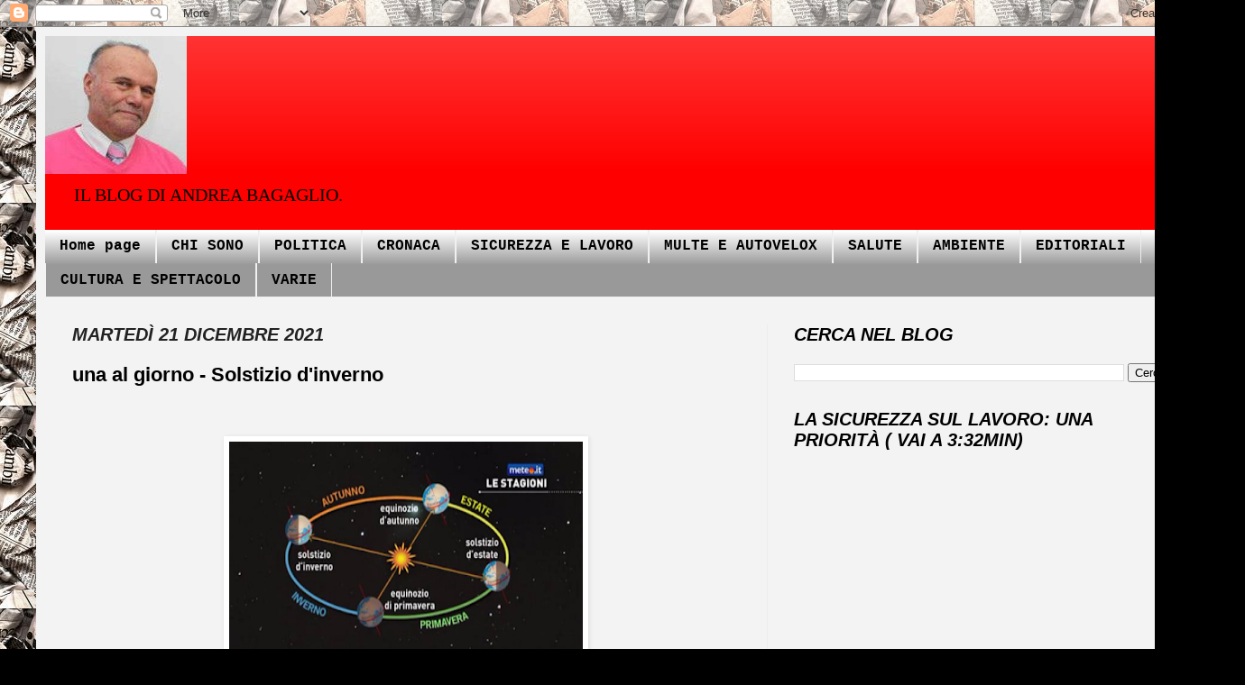

--- FILE ---
content_type: text/html; charset=UTF-8
request_url: http://www.unbagagliodinotizie.com/b/stats?style=BLACK_TRANSPARENT&timeRange=LAST_WEEK&token=APq4FmAjPrOoo2-lkJ32HRjmMnIc2sy5DYVKxBlxfaigfP9wxDIbV1TKb2lyOAUz9YIwOEnlZIpr1PaYyhzRjhkNzxeZftoEKw
body_size: 262
content:
{"total":10237,"sparklineOptions":{"backgroundColor":{"fillOpacity":0.1,"fill":"#000000"},"series":[{"areaOpacity":0.3,"color":"#202020"}]},"sparklineData":[[0,46],[1,61],[2,68],[3,89],[4,68],[5,69],[6,70],[7,70],[8,63],[9,60],[10,60],[11,57],[12,52],[13,50],[14,57],[15,73],[16,69],[17,47],[18,44],[19,48],[20,58],[21,41],[22,48],[23,53],[24,64],[25,75],[26,100],[27,67],[28,62],[29,31]],"nextTickMs":53731}